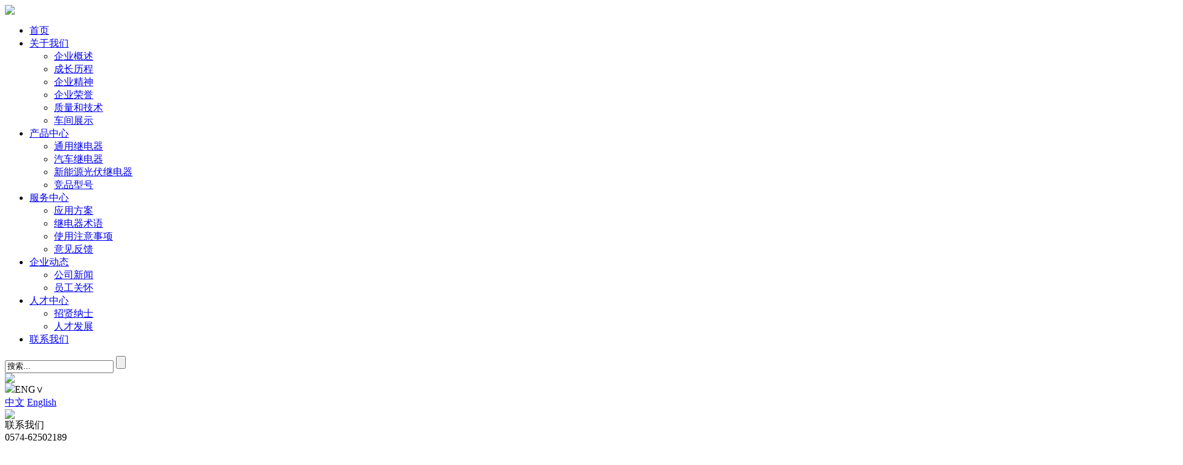

--- FILE ---
content_type: text/html
request_url: http://cn.zettlernb.com/fwzx/syzysx/
body_size: 5677
content:
<!DOCTYPE html PUBLIC "-//W3C//DTD XHTML 1.0 Transitional//EN" "http://www.w3.org/TR/xhtml1/DTD/xhtml1-transitional.dtd">
<html xmlns="http://www.w3.org/1999/xhtml">
<head>
<meta name="viewport" content="width=device-width, initial-scale=1.0, user-scalable=no">
<meta http-equiv="Content-Language" content="zh-cn">
<meta http-equiv="Content-Type" content="text/html; charset=utf-8" />
<title>宁波赛特勒电子有限公司</title>
<meta name="keywords" content="">
<meta name="description" content="">
<link rel="shortcut icon" href="/favicon.ico"/>
<link rel="stylesheet" href="/templets/sscm/css/animate.css" >
<link rel="stylesheet" href="/templets/sscm/css/index.css" type="text/css">
<script type="text/javascript" src="/templets/sscm/js/jquery-1.9.1.min.js"></script>
</head>
<body>
<div class="header">
    <div class="logo"><a href="/"><img src="/templets/sscm/images/logo.png"></a></div>
    <div class="head_nav">
        <ul>
            <li><a href="/">首页</a></li>
            <li><a href="/gywm/qygs/">关于我们</a>
            
                <ul class="sub-menu dr-menu2" class="fa fa-caret-down">
                                
                                <li class="Lev2"><a class="menu2" href="/gywm/qygs/">企业概述</a></li>
                                
                                <li class="Lev2"><a class="menu2" href="/gywm/czlc/">成长历程</a></li>
                                
                                <li class="Lev2"><a class="menu2" href="/gywm/qyjs/">企业精神</a></li>
                                
                                <li class="Lev2"><a class="menu2" href="/gywm/qyry/">企业荣誉</a></li>
                                
                                <li class="Lev2"><a class="menu2" href="/gywm/zlhjs/">质量和技术</a></li>
                                
                                <li class="Lev2"><a class="menu2" href="/gywm/qygs/chejianzhanshi/">车间展示</a></li>
                                   
                    </ul>    
            
            </li><li><a href="/cpzx/">产品中心</a>
            
                <ul class="sub-menu dr-menu2" class="fa fa-caret-down">
                                
                                <li class="Lev2"><a class="menu2" href="/cpzx/tyjdq/">通用继电器</a></li>
                                
                                <li class="Lev2"><a class="menu2" href="/cpzx/qcjdq/">汽车继电器</a></li>
                                
                                <li class="Lev2"><a class="menu2" href="/cpzx/xnygfjdq/">新能源光伏继电器</a></li>
                                
                                <li class="Lev2"><a class="menu2" href="/cpzx/jingpinxinghao/">竞品型号</a></li>
                                   
                    </ul>    
            
            </li><li><a href="/fwzx/yyfa/">服务中心</a>
            
                <ul class="sub-menu dr-menu2" class="fa fa-caret-down">
                                
                                <li class="Lev2"><a class="menu2" href="/fwzx/yyfa/">应用方案</a></li>
                                
                                <li class="Lev2"><a class="menu2" href="/fwzx/jdqsy/">继电器术语</a></li>
                                
                                <li class="Lev2"><a class="menu2" href="/fwzx/syzysx/">使用注意事项</a></li>
                                
                                <li class="Lev2"><a class="menu2" href="/fwzx/yjfk/">意见反馈</a></li>
                                   
                    </ul>    
            
            </li><li><a href="/qydt/gsxw/">企业动态</a>
            
                <ul class="sub-menu dr-menu2" class="fa fa-caret-down">
                                
                                <li class="Lev2"><a class="menu2" href="/qydt/gsxw/">公司新闻</a></li>
                                
                                <li class="Lev2"><a class="menu2" href="/qydt/yggh/">员工关怀</a></li>
                                   
                    </ul>    
            
            </li><li><a href="/rczx/zxns/">人才中心</a>
            
                <ul class="sub-menu dr-menu2" class="fa fa-caret-down">
                                
                                <li class="Lev2"><a class="menu2" href="/rczx/zxns/">招贤纳士</a></li>
                                
                                <li class="Lev2"><a class="menu2" href="/rczx/rcfz/">人才发展</a></li>
                                   
                    </ul>    
            
            </li><li><a href="/lxwm/">联系我们</a>
            
                <ul class="sub-menu dr-menu2" style="display:none">
                                   
                    </ul>    
            
            </li>   

        </ul> 
    </div>
    <div class="head_search">
    
    <form method="get" action="/plus/search.php" id="search">
            <input type="text" name="keyword" class="text" value="搜索..." onblur="if (this.value=='') this.value='搜索...';" onfocus="if (this.value=='搜索...') this.value='';" />
            <input type="submit" class="submit" value="" />
    </form>
    
    </div>
    <div class="header_email"><a href="http://mail.zettlernb.com/" target="_blank"><img src="/templets/sscm/images/head_youx.png"></a></div>
    <div class="head_cnen"><img src="/templets/sscm/images/en.jpg">ENG<span>∨</span>
    
        <div class="yy_list">
            <a href="/">中文</a>
            <a href="http://en.zettlernb.com/" alt="英文站点">English</a>
        </div>
    
    </div>
    <div class="head_tel">
        <div class="head_tel_tb"><img src="/templets/sscm/images/head_tel_tb.png"></div>
        <div class="head_tel_title">联系我们<br><span>0574-62502189</span></div>
    </div>


    <div class="head_nav_wap">
        <link rel="stylesheet" href="/templets/sscm/css/wap_mun.css">
        <script type="text/javascript" src="/templets/sscm/js/script_wap.js"></script>
        <div class="sp_header">
          <div class="sp_nav"> <span></span> <span></span> <span></span> </div>
        </div>
        <div class="sjj_nav">
         <div class="sp_nav"> <span></span> <span></span> <span></span> </div>
          <ul>
            <li> <a href="/">首页</a></li>
            <li> <a href="/gywm/qygs/">关于我们</a><i class="sp_nav_xjb"></i>
            <ul>
              
                        <li><a href="/gywm/qygs/">企业概述</a></li>
              
                        <li><a href="/gywm/czlc/">成长历程</a></li>
              
                        <li><a href="/gywm/qyjs/">企业精神</a></li>
              
                        <li><a href="/gywm/qyry/">企业荣誉</a></li>
              
                        <li><a href="/gywm/zlhjs/">质量和技术</a></li>
              
                        <li><a href="/gywm/qygs/chejianzhanshi/">车间展示</a></li>
                      
            </ul>
            </li><li> <a href="/cpzx/">产品中心</a><i class="sp_nav_xjb"></i>
            <ul>
              
                        <li><a href="/cpzx/tyjdq/">通用继电器</a></li>
              
                        <li><a href="/cpzx/qcjdq/">汽车继电器</a></li>
              
                        <li><a href="/cpzx/xnygfjdq/">新能源光伏继电器</a></li>
              
                        <li><a href="/cpzx/jingpinxinghao/">竞品型号</a></li>
                      
            </ul>
            </li><li> <a href="/fwzx/yyfa/">服务中心</a><i class="sp_nav_xjb"></i>
            <ul>
              
                        <li><a href="/fwzx/yyfa/">应用方案</a></li>
              
                        <li><a href="/fwzx/jdqsy/">继电器术语</a></li>
              
                        <li><a href="/fwzx/syzysx/">使用注意事项</a></li>
              
                        <li><a href="/fwzx/yjfk/">意见反馈</a></li>
                      
            </ul>
            </li><li> <a href="/qydt/gsxw/">企业动态</a><i class="sp_nav_xjb"></i>
            <ul>
              
                        <li><a href="/qydt/gsxw/">公司新闻</a></li>
              
                        <li><a href="/qydt/yggh/">员工关怀</a></li>
                      
            </ul>
            </li><li> <a href="/rczx/zxns/">人才中心</a><i class="sp_nav_xjb"></i>
            <ul>
              
                        <li><a href="/rczx/zxns/">招贤纳士</a></li>
              
                        <li><a href="/rczx/rcfz/">人才发展</a></li>
                      
            </ul>
            </li><li> <a href="/lxwm/">联系我们</a><i class="sp_nav_xjb"></i>
            <ul>
                      
            </ul>
            </li>
        <li style=" border-bottom: 0px;">
        <form name="formsearch" action="/plus/search.php">
                  <input type="hidden" name="kwtype" value="0">
                  <input class="soText" placeholder="请输入搜索关键词" type="text" name="q" id="seachkeywords">
                  <input class="soBtn curp  iconfont" type="submit" value="">
        </form>
        </li>
        </ul>
        </div>
        </div>






    <script type="text/javascript">
        $(document).ready(function() {	
        
           
            $(".head_cnen").click(function() {	
                $(".yy_list").slideToggle(300);
             
            });

            $(".head_search form").mouseenter(function() {	                
                $(".yy_list").slideUp(300);
                $("#search .text").css("width","300px");
                $("#search .text").css("padding","0 10px");
            });

            $(".head_search form").mouseleave(function() {	
                $("#search .text").css("width","0px");
                $("#search .text").css("padding","0");
            });

    $(window).scroll(function(){
		gyljA();		 
	});
	window.onresize=function(){ 
		gyljA();
	};
	
    function gyljA(){
		var top_h = $(this).scrollTop()
		
		  if(top_h>135){
            $(".header").css('height','80px');
			$(".logo").css('height','100%');
			$(".logo").css('padding','0');
            $(".logo img").css('height','75%');
            $(".logo img").css('margin-top','7px');
            $(".head_nav>ul>li").css('line-height','80px');
            $(".head_search").css('height','80px');
            $(".head_search").css('line-height','80px');
            $("#search").css('top','18px');
           
            $(".head_cnen").css('height','80px');
            $(".head_cnen").css('line-height','80px');
            $(".head_tel").css('height','60px');
            $(".head_tel").css('padding-top','20px');
            
			
		 }else{			

            $(".header").css('height','100px');
			$(".logo").css('height','100%');
			$(".logo").css('padding','15px 0');
            $(".logo img").css('height','85%');
            $(".logo img").css('margin-top','0');
            $(".head_nav>ul>li").css('line-height','100px');
            $(".head_search").css('height','100px');
            $(".head_search").css('line-height','100px');
            $("#search").css('top','30px');
           
            $(".head_cnen").css('height','100px');
            $(".head_cnen").css('line-height','100px');
			$(".head_tel").css('height','72px');
            $(".head_tel").css('padding-top','28px');
		
		 }
	}
	gyljA();

        
        });
    </script>
</div>
<div class="header_clear"></div>
<!-- n_banner -->
   <a alt="" title="" class="n_banner"><img src="/uploads/201120/1-20112010454L63.jpg"></a>
<!-- n_banner end-->
<!-- weizi -->
<div class="weizi">
<div class="main_content">
<div class="weizi_fl">
<i><img src="/templets/sscm/images/weizi.png"></i>当前位置：<a href='http://www.zettlernb.com//'>首页</a> > <a href='/fwzx/yyfa/'>服务中心</a> > <a href='/fwzx/syzysx/'>使用注意事项</a> > 
</div>
<div class="weizi_fr">
<ul>

<li><a href="/fwzx/yyfa/">应用方案</a></li>

<li><a href="/fwzx/jdqsy/">继电器术语</a></li>
<li class='no'><a href='/fwzx/syzysx/'>使用注意事项</a> </li>
<li><a href="/fwzx/yjfk/">意见反馈</a></li>

</ul>
</div>
</div>
</div>
<!-- weizi end-->
<div class="mian">
<div class="main_content">
<div class="news">
<div class="news_title"><span class="cn">使用注意事项</span><span class="en">Precautions for use</span></div>
<div class="news_list">
<ul>
<li><a href="/fwzx/syzysx/257.html">
<div class="news_list_tu"><img src="/images/defaultpic.gif"></div>
<div class="news_list_cont">
<div class="news_list_title">1. 触点的注意事项</div>
<div class="news_list_time">2020-09-02</div>
<div class="news_list_desc">触点是继电器中最重要的结构件，触点的使用寿命受触点材料，触点上的电压及电流值(特别是接通时及断开时的电压，电流波形)、负载种类、切换频率、环境情况、接触形式、触点回跳现象等的影响，触点失效多以触点的材科转移、粘连、异常消耗、接触电阻增大等</div>
</div>
<div class="news_list_gt">></div>
</a></li><li><a href="/fwzx/syzysx/258.html">
<div class="news_list_tu"><img src="/images/defaultpic.gif"></div>
<div class="news_list_cont">
<div class="news_list_title">2. 线圈的注意事项</div>
<div class="news_list_time">2020-09-02</div>
<div class="news_list_desc">给线圈施加额定电压是使继电器的工作正常的基础。仅施加超过动作电压的电压时，继电器虽然可以工装，但是考虑到电源电压变动、温升等引起的变化，会影响继电器的正常工装，所以必须向线圈施加额定电压。 2.1 安类型 2.1.1 交流动作型(以下简称为AC型) 一般AC型继</div>
</div>
<div class="news_list_gt">></div>
</a></li><li><a href="/fwzx/syzysx/259.html">
<div class="news_list_tu"><img src="/images/defaultpic.gif"></div>
<div class="news_list_cont">
<div class="news_list_title">3. 性能</div>
<div class="news_list_time">2020-09-02</div>
<div class="news_list_desc">3.1 塑封型继电器的注意事项 塑封型继电器有良好的耐环境性，但使用时请注意以下事项以避免产生故障。 3.1.1 关于使用环境 塑封型继电器不适用于有特別气密性要求的环境，请避免在86kPa~106kPa以外的气压下使用。并避免在可燃性、爆炸性气体的环境中使用。这种情况</div>
</div>
<div class="news_list_gt">></div>
</a></li><li><a href="/fwzx/syzysx/260.html">
<div class="news_list_tu"><img src="/images/defaultpic.gif"></div>
<div class="news_list_cont">
<div class="news_list_title">4. 环境</div>
<div class="news_list_time">2020-09-02</div>
<div class="news_list_desc">4.1 关于周围温度、环境 请注意使用场所的环境温度不要超过产品说明书中规定的值。 另外，周围环境中尘埃较多、或有水汽及硫化气体(SO 2 、H 2 S等)或有机气体的情况下，触点表面将生成硫化膜、氧化膜或附着尘埃，从而导致接触不稳定和触点故障，因此请选用密封</div>
</div>
<div class="news_list_gt">></div>
</a></li><li><a href="/fwzx/syzysx/261.html">
<div class="news_list_tu"><img src="/images/defaultpic.gif"></div>
<div class="news_list_cont">
<div class="news_list_title">5. 外形和安装</div>
<div class="news_list_time">2020-09-02</div>
<div class="news_list_desc">5.1 关于底视图与顶视图 一般从继电器的PCB引出端面投影得到的是底视图，而从它的反方向(即继电器外壳顶面)投影得到的是顶视图。请在使用产品说明书和安装继电器时注意。 5.2 安装方向 除非另有说明，否则一般继电器的安装方向为任意方向，但为使继电器更为稳定</div>
</div>
<div class="news_list_gt">></div>
</a></li>
</ul>
</div>
      <div class="fenye">
        <div class="pagingNav" aos="fade-up" aos-easing="ease" aos-duration="700">
          <li class="thisclass"><a>1</a></li>
<li><a href='list_18_2.html'>2</a></li>
<li><a href='list_18_2.html'>下一页</a></li>

        </div>
      </div>
</div>
</div>
</div>
<div class="footer">
    <div class="main_content">
        <div class="footer_top">
            <div class="footer_logo"><a href=""><img src="/templets/sscm/images/footer_logo.png"></a></div>
            <div class="footer_top_nav">
                <ul>
                    <li><a href="/">首页</a></li>
                    <li><a href="/gywm/qygs/">关于我们</a></li><li><a href="/cpzx/">产品中心</a></li><li><a href="/fwzx/yyfa/">服务中心</a></li><li><a href="/qydt/gsxw/">企业动态</a></li><li><a href="/rczx/zxns/">人才中心</a></li><li><a href="/lxwm/">联系我们</a></li>   
                </ul>
            </div>
        </div>
        <div class="footer_cont">
            <div class="footer_cont_lf">
                <div class="footer_cont_nav">
                    <span>关于我们</span>
                    <ul>
                        
                        <li><a href="/gywm/qygs/">企业概述</a></li>
                        
                        <li><a href="/gywm/czlc/">成长历程</a></li>
                        
                        <li><a href="/gywm/qyjs/">企业精神</a></li>
                        
                        <li><a href="/gywm/qyry/">企业荣誉</a></li>
                        
                        <li><a href="/gywm/zlhjs/">质量和技术</a></li>
                        
                        <li><a href="/gywm/qygs/chejianzhanshi/">车间展示</a></li>
                                                   
                    </ul>
                </div><div class="footer_cont_nav">
                    <span>产品中心</span>
                    <ul>
                        
                        <li><a href="/cpzx/tyjdq/">通用继电器</a></li>
                        
                        <li><a href="/cpzx/qcjdq/">汽车继电器</a></li>
                        
                        <li><a href="/cpzx/xnygfjdq/">新能源光伏继电器</a></li>
                        
                        <li><a href="/cpzx/jingpinxinghao/">竞品型号</a></li>
                                                   
                    </ul>
                </div><div class="footer_cont_nav">
                    <span>服务中心</span>
                    <ul>
                        
                        <li><a href="/fwzx/yyfa/">应用方案</a></li>
                        
                        <li><a href="/fwzx/jdqsy/">继电器术语</a></li>
                        
                        <li><a href="/fwzx/syzysx/">使用注意事项</a></li>
                        
                        <li><a href="/fwzx/yjfk/">意见反馈</a></li>
                                                   
                    </ul>
                </div><div class="footer_cont_nav">
                    <span>企业动态</span>
                    <ul>
                        
                        <li><a href="/qydt/gsxw/">公司新闻</a></li>
                        
                        <li><a href="/qydt/yggh/">员工关怀</a></li>
                                                   
                    </ul>
                </div><div class="footer_cont_nav">
                    <span>人才中心</span>
                    <ul>
                        
                        <li><a href="/rczx/zxns/">招贤纳士</a></li>
                        
                        <li><a href="/rczx/rcfz/">人才发展</a></li>
                                                   
                    </ul>
                </div> 
            </div>
            <div class="footer_cont_fr">
                <div class="footer_cont_lxwm">
                    <span>联系我们</span>
                    <form action="/plus/diy_di.php" enctype="multipart/form-data" method="post" name="guestbook" onsubmit="return chkguestform(this);">
                        <input type="hidden" name="action" value="post">
                        <input type="hidden" name="diyid" value="2">
                        <input type="hidden" name="do" value="2">
                        <li class="cont"><textarea name="cont" id="cont"  placeholder="提交你的需求联系我们"></textarea></li>
                        <li><input type="hidden" name="time" id="time" class="intxt" ></li>
                        <input type="hidden" name="dede_fields" value="cont,text;time,text">
                        <input type="hidden" name="dede_fieldshash" value="4531f1421f32efe004ec9105fd8eff7a"></tbody></table>
                        <li class="cont" ><input type="submit" name="submit" value="立即留言" onclick="check();" class="coolbg"></li>
                    </form>
                </div>
            </div>
        </div>
        <div class="footer_bot">
            <div class="footer_copy"><a href="/sitemap.html">网站地图</a> | © 2020宁波赛特勒电子有限公司ALL RIGHTS RESERVED. | 浙ICP备12030447号-1 | <a target="_blank" href="http://www.beian.gov.cn/portal/registerSystemInfo?recordcode=33028102001160"><img src="/templets/sscm/images/gaba.png"/><p style=" display: inline-block; margin: 0px 0px 0px 5px; color:#939393;">浙公网安备 33028102001160号</p></a></div>
            <div class="footer_js">技术支持：<a href="http://www.sscmwl.com" target="_blank"
title="
专业决定品质，服务决定未来

您的满意，是我们不变的追求。

旗下媒体：中国防爆网 中国电气采购网 人才网

全国免费服务热线：400-600-6240   

售后直线：0577-57198868


[盛世传媒网络科技有限公司]

网站建设，搜索引擎优化推广，400电话办理，旺铺装修
">盛世传媒</a></div>
        </div>
    </div>
</div>


<!--Online Service start-->
<div class="kf-sidebar">
	<ul>
		<li class="kf-tel">
			<div class="sidebox">
			<a href="tel:0574-62502189">
				<i class="tb"></i>
			    <p>0574-62502189</p>
			</a>	
			</div>		
		</li>
		<li class="kf-qq">
			<a href="http://wpa.qq.com/msgrd?v=3&uin=1661124355&site=qq&menu=yes" target="_blank" class="sidebox" rel="nofollow">
				<i class="tb"></i>
				<p>在线客服</p>
			</a>
		</li>
		<li class="kf-weixin">
			<div class="sidebox">
				<i class="tb"></i>
			</div>
			<div class="ewm"><div class="box"><img src="/uploads/220324/1-220324132201312.jpg" alt="微信二维码"/></div></div>
		</li>
		<li id="goTop" style="display: none;"><i class="tb"></i></li>
	</ul>
</div>
<script type="text/javascript">
	$(document).ready(function() {
		$(".kf-sidebar .kf-weixin").hover(function() {
			$(".kf-sidebar .ewm").slideToggle(200);
		});
	})
</script>
<script type="text/javascript">
	$(document).ready(function() {
		$("#ewm-a").click(function() {
			$("#ewm").slideToggle(300);
		});
		$("#ewm-i").click(function() {
			$("#ewm").slideToggle(300);
	    });
	})
</script>
<div id="gotop_wap"></div>
<script type="text/javascript">
	$(window).scroll(function() {
		if($(window).scrollTop() > 300) {
			$("#goTop").fadeIn(500);
		} else {
			$("#goTop").fadeOut(500);
		}
	});
	$("#goTop,#gotop_wap").click(function() {
		$('body,html').animate({
			scrollTop: 0
		}, 300);
		return false;
	})
</script>
<div class="footer_fd_kuan"></div>
<div class="footer_fd">
<ul>
<li><a href="/">
<div class="footer_fd_tu"><img src="/templets/sscm/images/footer_fdhome.png"></div>
<div class="footer_fd_title">首页</div>
</a></li>
<li><a href="tel:0574-62502189">
<div class="footer_fd_tu"><img src="/templets/sscm/images/footer_fdtel.png"></div>
<div class="footer_fd_title">电话</div>
</a></li>
<li><a href="/cpzx/">
<div class="footer_fd_tu"><img src="/templets/sscm/images/footer_fdcp.png"></div>
<div class="footer_fd_title">产品</div>
</a></li>
<li><a href="/lxwm/">
<div class="footer_fd_tu"><img src="/templets/sscm/images/footer_fdlxwm.png"></div>
<div class="footer_fd_title">联系</div>
</a></li>
</ul>
</div>
</body>
</html>